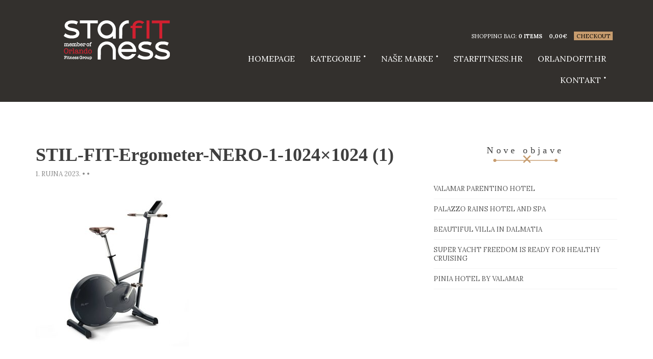

--- FILE ---
content_type: text/html; charset=UTF-8
request_url: https://fitnessoprema.hr/?attachment_id=6608
body_size: 9371
content:
<!doctype html>
<html lang="hr">
<head>
	<meta charset="UTF-8">
	<meta name="viewport" content="width=device-width, initial-scale=1">

	<meta name='robots' content='index, follow, max-image-preview:large, max-snippet:-1, max-video-preview:-1' />

	<!-- This site is optimized with the Yoast SEO plugin v20.8 - https://yoast.com/wordpress/plugins/seo/ -->
	<title>STIL-FIT-Ergometer-NERO-1-1024x1024 (1) - FitnessOprema OrlandoFit Grupa</title>
	<link rel="canonical" href="https://fitnessoprema.hr/" />
	<meta property="og:locale" content="hr_HR" />
	<meta property="og:type" content="article" />
	<meta property="og:title" content="STIL-FIT-Ergometer-NERO-1-1024x1024 (1) - FitnessOprema OrlandoFit Grupa" />
	<meta property="og:url" content="https://fitnessoprema.hr/" />
	<meta property="og:site_name" content="FitnessOprema OrlandoFit Grupa" />
	<meta property="article:publisher" content="https://www.facebook.com/fitnessoprema.hr" />
	<meta property="og:image" content="https://fitnessoprema.hr" />
	<meta property="og:image:width" content="1" />
	<meta property="og:image:height" content="1" />
	<meta property="og:image:type" content="image/jpeg" />
	<meta name="twitter:card" content="summary_large_image" />
	<script type="application/ld+json" class="yoast-schema-graph">{"@context":"https://schema.org","@graph":[{"@type":"WebPage","@id":"https://fitnessoprema.hr/","url":"https://fitnessoprema.hr/","name":"STIL-FIT-Ergometer-NERO-1-1024x1024 (1) - FitnessOprema OrlandoFit Grupa","isPartOf":{"@id":"https://fitnessoprema.hr/#website"},"primaryImageOfPage":{"@id":"https://fitnessoprema.hr/#primaryimage"},"image":{"@id":"https://fitnessoprema.hr/#primaryimage"},"thumbnailUrl":"https://shop.orlandofit.hr/itmsfls/STIL-FIT-Ergometer-NERO-1-1024x1024-1.jpg","datePublished":"2023-09-01T13:40:07+00:00","dateModified":"2023-09-01T13:40:07+00:00","breadcrumb":{"@id":"https://fitnessoprema.hr/#breadcrumb"},"inLanguage":"hr","potentialAction":[{"@type":"ReadAction","target":["https://fitnessoprema.hr/"]}]},{"@type":"ImageObject","inLanguage":"hr","@id":"https://fitnessoprema.hr/#primaryimage","url":"https://shop.orlandofit.hr/itmsfls/STIL-FIT-Ergometer-NERO-1-1024x1024-1.jpg","contentUrl":"https://shop.orlandofit.hr/itmsfls/STIL-FIT-Ergometer-NERO-1-1024x1024-1.jpg","width":1080,"height":1080},{"@type":"BreadcrumbList","@id":"https://fitnessoprema.hr/#breadcrumb","itemListElement":[{"@type":"ListItem","position":1,"name":"Početna stranica","item":"https://fitnessoprema.hr/"},{"@type":"ListItem","position":2,"name":"Stil-Fit Nero Edition Bicikl","item":"https://fitnessoprema.hr/proizvod/stil-fit-nero-edition-bicikl/"},{"@type":"ListItem","position":3,"name":"STIL-FIT-Ergometer-NERO-1-1024&#215;1024 (1)"}]},{"@type":"WebSite","@id":"https://fitnessoprema.hr/#website","url":"https://fitnessoprema.hr/","name":"FitnessOprema OrlandoFit Grupa","description":"SPORTSKA I FITNESS OPREMA - Web trgovina","publisher":{"@id":"https://fitnessoprema.hr/#organization"},"potentialAction":[{"@type":"SearchAction","target":{"@type":"EntryPoint","urlTemplate":"https://fitnessoprema.hr/?s={search_term_string}"},"query-input":"required name=search_term_string"}],"inLanguage":"hr"},{"@type":"Organization","@id":"https://fitnessoprema.hr/#organization","name":"Starfitness.hr","url":"https://fitnessoprema.hr/","logo":{"@type":"ImageObject","inLanguage":"hr","@id":"https://fitnessoprema.hr/#/schema/logo/image/","url":"https://shop.orlandofit.hr/itmsfls/orlando-starfitness-_201711-Logo-1.png","contentUrl":"https://shop.orlandofit.hr/itmsfls/orlando-starfitness-_201711-Logo-1.png","width":308,"height":101,"caption":"Starfitness.hr"},"image":{"@id":"https://fitnessoprema.hr/#/schema/logo/image/"},"sameAs":["https://www.facebook.com/fitnessoprema.hr","https://www.instagram.com/starfitness.hr/"]}]}</script>
	<!-- / Yoast SEO plugin. -->


<link rel="alternate" type="application/rss+xml" title="FitnessOprema OrlandoFit Grupa &raquo; Kanal" href="https://fitnessoprema.hr/feed/" />
<link rel="alternate" type="application/rss+xml" title="FitnessOprema OrlandoFit Grupa &raquo; Kanal komentara" href="https://fitnessoprema.hr/comments/feed/" />
<link rel="alternate" type="application/rss+xml" title="FitnessOprema OrlandoFit Grupa &raquo; STIL-FIT-Ergometer-NERO-1-1024&#215;1024 (1) Kanal komentara" href="https://fitnessoprema.hr/?attachment_id=6608/feed/" />
<script type="text/javascript">
window._wpemojiSettings = {"baseUrl":"https:\/\/s.w.org\/images\/core\/emoji\/14.0.0\/72x72\/","ext":".png","svgUrl":"https:\/\/s.w.org\/images\/core\/emoji\/14.0.0\/svg\/","svgExt":".svg","source":{"concatemoji":"https:\/\/fitnessoprema.hr\/ofgstore17\/wp-includes\/js\/wp-emoji-release.min.js?ver=4f35998482aa180c7ba702ead0471224"}};
/*! This file is auto-generated */
!function(e,a,t){var n,r,o,i=a.createElement("canvas"),p=i.getContext&&i.getContext("2d");function s(e,t){var a=String.fromCharCode,e=(p.clearRect(0,0,i.width,i.height),p.fillText(a.apply(this,e),0,0),i.toDataURL());return p.clearRect(0,0,i.width,i.height),p.fillText(a.apply(this,t),0,0),e===i.toDataURL()}function c(e){var t=a.createElement("script");t.src=e,t.defer=t.type="text/javascript",a.getElementsByTagName("head")[0].appendChild(t)}for(o=Array("flag","emoji"),t.supports={everything:!0,everythingExceptFlag:!0},r=0;r<o.length;r++)t.supports[o[r]]=function(e){if(p&&p.fillText)switch(p.textBaseline="top",p.font="600 32px Arial",e){case"flag":return s([127987,65039,8205,9895,65039],[127987,65039,8203,9895,65039])?!1:!s([55356,56826,55356,56819],[55356,56826,8203,55356,56819])&&!s([55356,57332,56128,56423,56128,56418,56128,56421,56128,56430,56128,56423,56128,56447],[55356,57332,8203,56128,56423,8203,56128,56418,8203,56128,56421,8203,56128,56430,8203,56128,56423,8203,56128,56447]);case"emoji":return!s([129777,127995,8205,129778,127999],[129777,127995,8203,129778,127999])}return!1}(o[r]),t.supports.everything=t.supports.everything&&t.supports[o[r]],"flag"!==o[r]&&(t.supports.everythingExceptFlag=t.supports.everythingExceptFlag&&t.supports[o[r]]);t.supports.everythingExceptFlag=t.supports.everythingExceptFlag&&!t.supports.flag,t.DOMReady=!1,t.readyCallback=function(){t.DOMReady=!0},t.supports.everything||(n=function(){t.readyCallback()},a.addEventListener?(a.addEventListener("DOMContentLoaded",n,!1),e.addEventListener("load",n,!1)):(e.attachEvent("onload",n),a.attachEvent("onreadystatechange",function(){"complete"===a.readyState&&t.readyCallback()})),(e=t.source||{}).concatemoji?c(e.concatemoji):e.wpemoji&&e.twemoji&&(c(e.twemoji),c(e.wpemoji)))}(window,document,window._wpemojiSettings);
</script>
<style type="text/css">
img.wp-smiley,
img.emoji {
	display: inline !important;
	border: none !important;
	box-shadow: none !important;
	height: 1em !important;
	width: 1em !important;
	margin: 0 0.07em !important;
	vertical-align: -0.1em !important;
	background: none !important;
	padding: 0 !important;
}
</style>
	<link rel='stylesheet' id='wp-block-library-css' href='https://fitnessoprema.hr/ofgstore17/wp-includes/css/dist/block-library/style.min.css?ver=4f35998482aa180c7ba702ead0471224' type='text/css' media='all' />
<link rel='stylesheet' id='wc-blocks-vendors-style-css' href='https://fitnessoprema.hr/ofgstore17/wp-content/plugins/woocommerce/packages/woocommerce-blocks/build/wc-blocks-vendors-style.css?ver=9.8.4' type='text/css' media='all' />
<link rel='stylesheet' id='wc-blocks-style-css' href='https://fitnessoprema.hr/ofgstore17/wp-content/plugins/woocommerce/packages/woocommerce-blocks/build/wc-blocks-style.css?ver=9.8.4' type='text/css' media='all' />
<link rel='stylesheet' id='classic-theme-styles-css' href='https://fitnessoprema.hr/ofgstore17/wp-includes/css/classic-themes.min.css?ver=1' type='text/css' media='all' />
<style id='global-styles-inline-css' type='text/css'>
body{--wp--preset--color--black: #000000;--wp--preset--color--cyan-bluish-gray: #abb8c3;--wp--preset--color--white: #ffffff;--wp--preset--color--pale-pink: #f78da7;--wp--preset--color--vivid-red: #cf2e2e;--wp--preset--color--luminous-vivid-orange: #ff6900;--wp--preset--color--luminous-vivid-amber: #fcb900;--wp--preset--color--light-green-cyan: #7bdcb5;--wp--preset--color--vivid-green-cyan: #00d084;--wp--preset--color--pale-cyan-blue: #8ed1fc;--wp--preset--color--vivid-cyan-blue: #0693e3;--wp--preset--color--vivid-purple: #9b51e0;--wp--preset--gradient--vivid-cyan-blue-to-vivid-purple: linear-gradient(135deg,rgba(6,147,227,1) 0%,rgb(155,81,224) 100%);--wp--preset--gradient--light-green-cyan-to-vivid-green-cyan: linear-gradient(135deg,rgb(122,220,180) 0%,rgb(0,208,130) 100%);--wp--preset--gradient--luminous-vivid-amber-to-luminous-vivid-orange: linear-gradient(135deg,rgba(252,185,0,1) 0%,rgba(255,105,0,1) 100%);--wp--preset--gradient--luminous-vivid-orange-to-vivid-red: linear-gradient(135deg,rgba(255,105,0,1) 0%,rgb(207,46,46) 100%);--wp--preset--gradient--very-light-gray-to-cyan-bluish-gray: linear-gradient(135deg,rgb(238,238,238) 0%,rgb(169,184,195) 100%);--wp--preset--gradient--cool-to-warm-spectrum: linear-gradient(135deg,rgb(74,234,220) 0%,rgb(151,120,209) 20%,rgb(207,42,186) 40%,rgb(238,44,130) 60%,rgb(251,105,98) 80%,rgb(254,248,76) 100%);--wp--preset--gradient--blush-light-purple: linear-gradient(135deg,rgb(255,206,236) 0%,rgb(152,150,240) 100%);--wp--preset--gradient--blush-bordeaux: linear-gradient(135deg,rgb(254,205,165) 0%,rgb(254,45,45) 50%,rgb(107,0,62) 100%);--wp--preset--gradient--luminous-dusk: linear-gradient(135deg,rgb(255,203,112) 0%,rgb(199,81,192) 50%,rgb(65,88,208) 100%);--wp--preset--gradient--pale-ocean: linear-gradient(135deg,rgb(255,245,203) 0%,rgb(182,227,212) 50%,rgb(51,167,181) 100%);--wp--preset--gradient--electric-grass: linear-gradient(135deg,rgb(202,248,128) 0%,rgb(113,206,126) 100%);--wp--preset--gradient--midnight: linear-gradient(135deg,rgb(2,3,129) 0%,rgb(40,116,252) 100%);--wp--preset--duotone--dark-grayscale: url('#wp-duotone-dark-grayscale');--wp--preset--duotone--grayscale: url('#wp-duotone-grayscale');--wp--preset--duotone--purple-yellow: url('#wp-duotone-purple-yellow');--wp--preset--duotone--blue-red: url('#wp-duotone-blue-red');--wp--preset--duotone--midnight: url('#wp-duotone-midnight');--wp--preset--duotone--magenta-yellow: url('#wp-duotone-magenta-yellow');--wp--preset--duotone--purple-green: url('#wp-duotone-purple-green');--wp--preset--duotone--blue-orange: url('#wp-duotone-blue-orange');--wp--preset--font-size--small: 13px;--wp--preset--font-size--medium: 20px;--wp--preset--font-size--large: 36px;--wp--preset--font-size--x-large: 42px;--wp--preset--spacing--20: 0.44rem;--wp--preset--spacing--30: 0.67rem;--wp--preset--spacing--40: 1rem;--wp--preset--spacing--50: 1.5rem;--wp--preset--spacing--60: 2.25rem;--wp--preset--spacing--70: 3.38rem;--wp--preset--spacing--80: 5.06rem;}:where(.is-layout-flex){gap: 0.5em;}body .is-layout-flow > .alignleft{float: left;margin-inline-start: 0;margin-inline-end: 2em;}body .is-layout-flow > .alignright{float: right;margin-inline-start: 2em;margin-inline-end: 0;}body .is-layout-flow > .aligncenter{margin-left: auto !important;margin-right: auto !important;}body .is-layout-constrained > .alignleft{float: left;margin-inline-start: 0;margin-inline-end: 2em;}body .is-layout-constrained > .alignright{float: right;margin-inline-start: 2em;margin-inline-end: 0;}body .is-layout-constrained > .aligncenter{margin-left: auto !important;margin-right: auto !important;}body .is-layout-constrained > :where(:not(.alignleft):not(.alignright):not(.alignfull)){max-width: var(--wp--style--global--content-size);margin-left: auto !important;margin-right: auto !important;}body .is-layout-constrained > .alignwide{max-width: var(--wp--style--global--wide-size);}body .is-layout-flex{display: flex;}body .is-layout-flex{flex-wrap: wrap;align-items: center;}body .is-layout-flex > *{margin: 0;}:where(.wp-block-columns.is-layout-flex){gap: 2em;}.has-black-color{color: var(--wp--preset--color--black) !important;}.has-cyan-bluish-gray-color{color: var(--wp--preset--color--cyan-bluish-gray) !important;}.has-white-color{color: var(--wp--preset--color--white) !important;}.has-pale-pink-color{color: var(--wp--preset--color--pale-pink) !important;}.has-vivid-red-color{color: var(--wp--preset--color--vivid-red) !important;}.has-luminous-vivid-orange-color{color: var(--wp--preset--color--luminous-vivid-orange) !important;}.has-luminous-vivid-amber-color{color: var(--wp--preset--color--luminous-vivid-amber) !important;}.has-light-green-cyan-color{color: var(--wp--preset--color--light-green-cyan) !important;}.has-vivid-green-cyan-color{color: var(--wp--preset--color--vivid-green-cyan) !important;}.has-pale-cyan-blue-color{color: var(--wp--preset--color--pale-cyan-blue) !important;}.has-vivid-cyan-blue-color{color: var(--wp--preset--color--vivid-cyan-blue) !important;}.has-vivid-purple-color{color: var(--wp--preset--color--vivid-purple) !important;}.has-black-background-color{background-color: var(--wp--preset--color--black) !important;}.has-cyan-bluish-gray-background-color{background-color: var(--wp--preset--color--cyan-bluish-gray) !important;}.has-white-background-color{background-color: var(--wp--preset--color--white) !important;}.has-pale-pink-background-color{background-color: var(--wp--preset--color--pale-pink) !important;}.has-vivid-red-background-color{background-color: var(--wp--preset--color--vivid-red) !important;}.has-luminous-vivid-orange-background-color{background-color: var(--wp--preset--color--luminous-vivid-orange) !important;}.has-luminous-vivid-amber-background-color{background-color: var(--wp--preset--color--luminous-vivid-amber) !important;}.has-light-green-cyan-background-color{background-color: var(--wp--preset--color--light-green-cyan) !important;}.has-vivid-green-cyan-background-color{background-color: var(--wp--preset--color--vivid-green-cyan) !important;}.has-pale-cyan-blue-background-color{background-color: var(--wp--preset--color--pale-cyan-blue) !important;}.has-vivid-cyan-blue-background-color{background-color: var(--wp--preset--color--vivid-cyan-blue) !important;}.has-vivid-purple-background-color{background-color: var(--wp--preset--color--vivid-purple) !important;}.has-black-border-color{border-color: var(--wp--preset--color--black) !important;}.has-cyan-bluish-gray-border-color{border-color: var(--wp--preset--color--cyan-bluish-gray) !important;}.has-white-border-color{border-color: var(--wp--preset--color--white) !important;}.has-pale-pink-border-color{border-color: var(--wp--preset--color--pale-pink) !important;}.has-vivid-red-border-color{border-color: var(--wp--preset--color--vivid-red) !important;}.has-luminous-vivid-orange-border-color{border-color: var(--wp--preset--color--luminous-vivid-orange) !important;}.has-luminous-vivid-amber-border-color{border-color: var(--wp--preset--color--luminous-vivid-amber) !important;}.has-light-green-cyan-border-color{border-color: var(--wp--preset--color--light-green-cyan) !important;}.has-vivid-green-cyan-border-color{border-color: var(--wp--preset--color--vivid-green-cyan) !important;}.has-pale-cyan-blue-border-color{border-color: var(--wp--preset--color--pale-cyan-blue) !important;}.has-vivid-cyan-blue-border-color{border-color: var(--wp--preset--color--vivid-cyan-blue) !important;}.has-vivid-purple-border-color{border-color: var(--wp--preset--color--vivid-purple) !important;}.has-vivid-cyan-blue-to-vivid-purple-gradient-background{background: var(--wp--preset--gradient--vivid-cyan-blue-to-vivid-purple) !important;}.has-light-green-cyan-to-vivid-green-cyan-gradient-background{background: var(--wp--preset--gradient--light-green-cyan-to-vivid-green-cyan) !important;}.has-luminous-vivid-amber-to-luminous-vivid-orange-gradient-background{background: var(--wp--preset--gradient--luminous-vivid-amber-to-luminous-vivid-orange) !important;}.has-luminous-vivid-orange-to-vivid-red-gradient-background{background: var(--wp--preset--gradient--luminous-vivid-orange-to-vivid-red) !important;}.has-very-light-gray-to-cyan-bluish-gray-gradient-background{background: var(--wp--preset--gradient--very-light-gray-to-cyan-bluish-gray) !important;}.has-cool-to-warm-spectrum-gradient-background{background: var(--wp--preset--gradient--cool-to-warm-spectrum) !important;}.has-blush-light-purple-gradient-background{background: var(--wp--preset--gradient--blush-light-purple) !important;}.has-blush-bordeaux-gradient-background{background: var(--wp--preset--gradient--blush-bordeaux) !important;}.has-luminous-dusk-gradient-background{background: var(--wp--preset--gradient--luminous-dusk) !important;}.has-pale-ocean-gradient-background{background: var(--wp--preset--gradient--pale-ocean) !important;}.has-electric-grass-gradient-background{background: var(--wp--preset--gradient--electric-grass) !important;}.has-midnight-gradient-background{background: var(--wp--preset--gradient--midnight) !important;}.has-small-font-size{font-size: var(--wp--preset--font-size--small) !important;}.has-medium-font-size{font-size: var(--wp--preset--font-size--medium) !important;}.has-large-font-size{font-size: var(--wp--preset--font-size--large) !important;}.has-x-large-font-size{font-size: var(--wp--preset--font-size--x-large) !important;}
.wp-block-navigation a:where(:not(.wp-element-button)){color: inherit;}
:where(.wp-block-columns.is-layout-flex){gap: 2em;}
.wp-block-pullquote{font-size: 1.5em;line-height: 1.6;}
</style>
<link rel='stylesheet' id='contact-form-7-css' href='https://fitnessoprema.hr/ofgstore17/wp-content/plugins/contact-form-7/includes/css/styles.css?ver=5.7.7' type='text/css' media='all' />
<link rel='stylesheet' id='pwb-styles-frontend-css' href='https://fitnessoprema.hr/ofgstore17/wp-content/plugins/perfect-woocommerce-brands/assets/css/styles-frontend.min.css?ver=2.2.6' type='text/css' media='all' />
<link rel='stylesheet' id='widgetopts-styles-css' href='https://fitnessoprema.hr/ofgstore17/wp-content/plugins/widget-options/assets/css/widget-options.css' type='text/css' media='all' />
<style id='woocommerce-inline-inline-css' type='text/css'>
.woocommerce form .form-row .required { visibility: visible; }
</style>
<link rel='stylesheet' id='yith_ywraq_frontend-css' href='https://fitnessoprema.hr/ofgstore17/wp-content/plugins/yith-woocommerce-request-a-quote/assets/css/frontend.css?ver=2.21.0' type='text/css' media='all' />
<style id='yith_ywraq_frontend-inline-css' type='text/css'>
.woocommerce .add-request-quote-button.button, .woocommerce .add-request-quote-button-addons.button, .yith-wceop-ywraq-button-wrapper .add-request-quote-button.button, .yith-wceop-ywraq-button-wrapper .add-request-quote-button-addons.button{
    background-color: #0066b4!important;
    color: #ffffff!important;
}
.woocommerce .add-request-quote-button.button:hover,  .woocommerce .add-request-quote-button-addons.button:hover,.yith-wceop-ywraq-button-wrapper .add-request-quote-button.button:hover,  .yith-wceop-ywraq-button-wrapper .add-request-quote-button-addons.button:hover{
    background-color: #044a80!important;
    color: #ffffff!important;
}


</style>
<link rel='stylesheet' id='ci-google-font-css' href='//fonts.googleapis.com/css?family=Playfair%2BDisplay%3A400%2C700%7CLora%3A400%2C700%2C400italic%2C700italic&#038;ver=4f35998482aa180c7ba702ead0471224' type='text/css' media='all' />
<link rel='stylesheet' id='ci-base-css' href='https://fitnessoprema.hr/ofgstore17/wp-content/themes/hugo/css/base.css?ver=1.5.3' type='text/css' media='all' />
<link rel='stylesheet' id='flexslider-css' href='https://fitnessoprema.hr/ofgstore17/wp-content/themes/hugo/css/flexslider.css?ver=2.5.0' type='text/css' media='all' />
<link rel='stylesheet' id='mmenu-css' href='https://fitnessoprema.hr/ofgstore17/wp-content/themes/hugo/css/mmenu.css?ver=5.2.0' type='text/css' media='all' />
<link rel='stylesheet' id='magnific-popup-css' href='https://fitnessoprema.hr/ofgstore17/wp-content/themes/hugo/css/magnific.css?ver=1.0.0' type='text/css' media='all' />
<link rel='stylesheet' id='font-awesome-css' href='https://fitnessoprema.hr/ofgstore17/wp-content/themes/hugo/panel/components/fontawesome/css/font-awesome.min.css?ver=4.7.0' type='text/css' media='all' />
<style id='font-awesome-inline-css' type='text/css'>
[data-font="FontAwesome"]:before {font-family: 'FontAwesome' !important;content: attr(data-icon) !important;speak: none !important;font-weight: normal !important;font-variant: normal !important;text-transform: none !important;line-height: 1 !important;font-style: normal !important;-webkit-font-smoothing: antialiased !important;-moz-osx-font-smoothing: grayscale !important;}
</style>
<link rel='stylesheet' id='swiper-css' href='https://fitnessoprema.hr/ofgstore17/wp-content/themes/hugo/css/swiper.min.css?ver=3.0.8' type='text/css' media='all' />
<link rel='stylesheet' id='ci-style-css' href='https://fitnessoprema.hr/ofgstore17/wp-content/themes/hugo/style.css?ver=1.5.3' type='text/css' media='all' />
<link rel='stylesheet' id='ci-color-scheme-css' href='https://fitnessoprema.hr/ofgstore17/wp-content/themes/hugo/colors/teal.css?ver=4f35998482aa180c7ba702ead0471224' type='text/css' media='all' />
<link rel='stylesheet' id='ci-style-child-css' href='https://fitnessoprema.hr/ofgstore17/wp-content/themes/ofg-store/style.css?ver=1.5.3' type='text/css' media='all' />
<link rel='stylesheet' id='wp-featherlight-css' href='https://fitnessoprema.hr/ofgstore17/wp-content/plugins/wp-featherlight/css/wp-featherlight.min.css?ver=1.3.4' type='text/css' media='all' />
<script type='text/javascript' src='https://fitnessoprema.hr/ofgstore17/wp-includes/js/jquery/jquery.min.js?ver=3.6.1' id='jquery-core-js'></script>
<script type='text/javascript' src='https://fitnessoprema.hr/ofgstore17/wp-includes/js/jquery/jquery-migrate.min.js?ver=3.3.2' id='jquery-migrate-js'></script>
<link rel="https://api.w.org/" href="https://fitnessoprema.hr/wp-json/" /><link rel="alternate" type="application/json" href="https://fitnessoprema.hr/wp-json/wp/v2/media/6608" /><link rel="EditURI" type="application/rsd+xml" title="RSD" href="https://fitnessoprema.hr/ofgstore17/xmlrpc.php?rsd" />
<link rel="wlwmanifest" type="application/wlwmanifest+xml" href="https://fitnessoprema.hr/ofgstore17/wp-includes/wlwmanifest.xml" />

<link rel='shortlink' href='https://fitnessoprema.hr/?p=6608' />
<link rel="alternate" type="application/json+oembed" href="https://fitnessoprema.hr/wp-json/oembed/1.0/embed?url=https%3A%2F%2Ffitnessoprema.hr%2F%3Fattachment_id%3D6608" />
<link rel="alternate" type="text/xml+oembed" href="https://fitnessoprema.hr/wp-json/oembed/1.0/embed?url=https%3A%2F%2Ffitnessoprema.hr%2F%3Fattachment_id%3D6608&#038;format=xml" />
<!-- Global site tag (gtag.js) - Google Analytics -->
<script async src="https://www.googletagmanager.com/gtag/js?id=UA-62319419-2"></script>
<script>
  window.dataLayer = window.dataLayer || [];
  function gtag(){dataLayer.push(arguments);}
  gtag('js', new Date());

  gtag('config', 'UA-62319419-2');
</script>
<link rel="shortcut icon" type="image/x-icon" href="https://shop.orlandofit.hr/itmsfls/OFG-icon.png" /><link rel="apple-touch-icon-precomposed" href="https://shop.orlandofit.hr/itmsfls/OFG-icon-57x57.png" /><link rel="apple-touch-icon-precomposed" sizes="72x72" href="https://shop.orlandofit.hr/itmsfls/OFG-icon-72x72.png" /><link rel="apple-touch-icon-precomposed" sizes="114x114" href="https://shop.orlandofit.hr/itmsfls/OFG-icon-72x72.png" /><link rel="pingback" href="https://fitnessoprema.hr/ofgstore17/xmlrpc.php" />	<noscript><style>.woocommerce-product-gallery{ opacity: 1 !important; }</style></noscript>
						<style type="text/css" id="wp-custom-css">
			/*
Ovdje možete dodati svoj CSS.

Kliknite ikonu pomoći iznad, kako bi saznali više.
*/

.tagged_as {display:none;}

.entry-comment-link {display:none !important; }		</style>
		<style type="text/css">
.product, .type-product, .product-type-simple {
	height:425px !important;
}
.item-thumb {
	height:270px !important;
width:auto !important;
}</style>
</head>
<body class="attachment attachment-template-default single single-attachment postid-6608 attachmentid-6608 attachment-jpeg theme-hugo woocommerce-no-js wp-featherlight-captions ci-hugo ci-hugo-1-5-3 ci-scheme-teal">
<div id="page">
	<div id="mobile-bar">
		<a class="menu-trigger" href="#mobilemenu"><i class="fa fa-bars"></i></a>
		<p class="mob-title">FitnessOprema OrlandoFit Grupa</p>
	</div>

	<header class="header">
		<div class="container container-large">
			<div class="row">
				<div class="col-sm-4">
					<h1 class="logo"><a href="https://fitnessoprema.hr"><img src="https://shop.orlandofit.hr/itmsfls/FitnessOprema-head.png" alt="FitnessOprema OrlandoFit Grupa" /></a></h1>									</div>

				<div class="col-sm-8">
											<div class="secondary-nav">
							<ul class="nav-secondary">
								
																	<li class="cart-head">
										Shopping Bag: <b><a href="https://fitnessoprema.hr/kosarica/">0 items</a></b>										<b class="cart-price"><span class="woocommerce-Price-amount amount"><bdi>0,00<span class="woocommerce-Price-currencySymbol">&euro;</span></bdi></span></b>
										<a href="https://fitnessoprema.hr/placanje/" class="cart-checkout">Checkout</a>
									</li>
															</ul>
						</div>
					

					<nav class="nav">
						<ul id="menu-topmenu" class="navigation"><li id="menu-item-7015" class="menu-item menu-item-type-post_type menu-item-object-page menu-item-home menu-item-7015"><a href="https://fitnessoprema.hr/">HOMEPAGE</a></li>
<li id="menu-item-6860" class="menu-item menu-item-type-custom menu-item-object-custom menu-item-home menu-item-has-children menu-item-6860"><a href="https://fitnessoprema.hr/">Kategorije</a>
<ul class="sub-menu">
	<li id="menu-item-6851" class="menu-item menu-item-type-taxonomy menu-item-object-product_cat menu-item-6851"><a href="https://fitnessoprema.hr/kategorija-proizvoda/trake-za-trcanje/">Trake za trčanje</a></li>
	<li id="menu-item-6862" class="menu-item menu-item-type-taxonomy menu-item-object-product_cat menu-item-6862"><a href="https://fitnessoprema.hr/kategorija-proizvoda/sobni-bicikli/">Sobni bicikli</a></li>
	<li id="menu-item-6854" class="menu-item menu-item-type-taxonomy menu-item-object-product_cat menu-item-6854"><a href="https://fitnessoprema.hr/kategorija-proizvoda/veslacki-ergometri/">Veslački ergometri</a></li>
	<li id="menu-item-6863" class="menu-item menu-item-type-taxonomy menu-item-object-product_cat menu-item-6863"><a href="https://fitnessoprema.hr/kategorija-proizvoda/utezi-sipke-girije/">Utezi, Šipke i girije</a></li>
	<li id="menu-item-6855" class="menu-item menu-item-type-taxonomy menu-item-object-product_cat menu-item-6855"><a href="https://fitnessoprema.hr/kategorija-proizvoda/sigurnosne-bravice/">Sigurnosne bravice</a></li>
	<li id="menu-item-6864" class="menu-item menu-item-type-taxonomy menu-item-object-product_cat menu-item-6864"><a href="https://fitnessoprema.hr/kategorija-proizvoda/fitness-rekviziti/">Fitness rekviziti</a></li>
	<li id="menu-item-6865" class="menu-item menu-item-type-taxonomy menu-item-object-product_cat menu-item-6865"><a href="https://fitnessoprema.hr/kategorija-proizvoda/sprave-za-snagu/">Sprave za snagu</a></li>
	<li id="menu-item-6857" class="menu-item menu-item-type-taxonomy menu-item-object-product_cat menu-item-6857"><a href="https://fitnessoprema.hr/kategorija-proizvoda/elipticni-trenazeri/">Eliptični trenažeri</a></li>
	<li id="menu-item-6858" class="menu-item menu-item-type-taxonomy menu-item-object-product_cat menu-item-6858"><a href="https://fitnessoprema.hr/kategorija-proizvoda/bench-klupe-i-stalci-za-bucice/">Bench klupe i stalci za bučice</a></li>
	<li id="menu-item-6868" class="menu-item menu-item-type-taxonomy menu-item-object-product_cat menu-item-6868"><a href="https://fitnessoprema.hr/kategorija-proizvoda/fitness-podloge/">Gumene Fitness podloge</a></li>
</ul>
</li>
<li id="menu-item-379" class="menu-item menu-item-type-custom menu-item-object-custom menu-item-has-children menu-item-379"><a href="#">Naše marke</a>
<ul class="sub-menu">
	<li id="menu-item-1948" class="menu-item menu-item-type-taxonomy menu-item-object-pwb-brand menu-item-1948"><a href="https://fitnessoprema.hr/brand/matrix/">Matrix</a></li>
	<li id="menu-item-1938" class="menu-item menu-item-type-taxonomy menu-item-object-pwb-brand menu-item-1938"><a href="https://fitnessoprema.hr/brand/bodytone/">Bodytone</a></li>
	<li id="menu-item-1949" class="menu-item menu-item-type-taxonomy menu-item-object-pwb-brand menu-item-1949"><a href="https://fitnessoprema.hr/brand/nohrd/">NOHrD</a></li>
	<li id="menu-item-1943" class="menu-item menu-item-type-taxonomy menu-item-object-pwb-brand menu-item-1943"><a href="https://fitnessoprema.hr/brand/intenza/">Intenza</a></li>
	<li id="menu-item-1955" class="menu-item menu-item-type-taxonomy menu-item-object-pwb-brand menu-item-1955"><a href="https://fitnessoprema.hr/brand/ziva/">ZIVA</a></li>
	<li id="menu-item-1939" class="menu-item menu-item-type-taxonomy menu-item-object-pwb-brand menu-item-1939"><a href="https://fitnessoprema.hr/brand/bootybuilder/">BootyBuilder®</a></li>
	<li id="menu-item-1946" class="menu-item menu-item-type-taxonomy menu-item-object-pwb-brand menu-item-1946"><a href="https://fitnessoprema.hr/brand/lifemaxx/">LifeMaxx</a></li>
	<li id="menu-item-1951" class="menu-item menu-item-type-taxonomy menu-item-object-pwb-brand menu-item-1951"><a href="https://fitnessoprema.hr/brand/pent/">PENT</a></li>
	<li id="menu-item-1952" class="menu-item menu-item-type-taxonomy menu-item-object-pwb-brand menu-item-1952"><a href="https://fitnessoprema.hr/brand/stil-fit/">STIL-FIT</a></li>
	<li id="menu-item-1941" class="menu-item menu-item-type-taxonomy menu-item-object-pwb-brand menu-item-1941"><a href="https://fitnessoprema.hr/brand/digilock/">Digilock</a></li>
	<li id="menu-item-1936" class="menu-item menu-item-type-taxonomy menu-item-object-pwb-brand menu-item-1936"><a href="https://fitnessoprema.hr/brand/artzt-fitness-oprema/">Artzt</a></li>
	<li id="menu-item-1942" class="menu-item menu-item-type-taxonomy menu-item-object-pwb-brand menu-item-1942"><a href="https://fitnessoprema.hr/brand/horizon/">Horizon</a></li>
	<li id="menu-item-1940" class="menu-item menu-item-type-taxonomy menu-item-object-pwb-brand menu-item-1940"><a href="https://fitnessoprema.hr/brand/ciclotte/">Ciclotte</a></li>
	<li id="menu-item-1950" class="menu-item menu-item-type-taxonomy menu-item-object-pwb-brand menu-item-1950"><a href="https://fitnessoprema.hr/brand/octane-fitness/">Octane Fitness</a></li>
	<li id="menu-item-1953" class="menu-item menu-item-type-taxonomy menu-item-object-pwb-brand menu-item-1953"><a href="https://fitnessoprema.hr/brand/vision-fitness/">Vision</a></li>
</ul>
</li>
<li id="menu-item-205" class="menu-item menu-item-type-custom menu-item-object-custom menu-item-205"><a href="http://starfitness.hr">starfitness.hr</a></li>
<li id="menu-item-204" class="menu-item menu-item-type-custom menu-item-object-custom menu-item-204"><a href="http://orlandofit.hr">Orlandofit.hr</a></li>
<li id="menu-item-367" class="menu-item menu-item-type-post_type menu-item-object-page menu-item-privacy-policy menu-item-has-children menu-item-367"><a href="https://fitnessoprema.hr/kontakt/">Kontakt</a>
<ul class="sub-menu">
	<li id="menu-item-697" class="menu-item menu-item-type-post_type menu-item-object-page menu-item-697"><a href="https://fitnessoprema.hr/moj-racun/">Moj račun</a></li>
	<li id="menu-item-698" class="menu-item menu-item-type-post_type menu-item-object-page menu-item-698"><a href="https://fitnessoprema.hr/placanje/">Blagajna</a></li>
	<li id="menu-item-694" class="menu-item menu-item-type-post_type menu-item-object-page menu-item-694"><a href="https://fitnessoprema.hr/uvjeti-koristenja/">Uvjeti korištenja</a></li>
	<li id="menu-item-695" class="menu-item menu-item-type-post_type menu-item-object-page menu-item-695"><a href="https://fitnessoprema.hr/povjerljivost-podataka/">Povjerljivost podataka</a></li>
	<li id="menu-item-696" class="menu-item menu-item-type-post_type menu-item-object-page menu-item-696"><a href="https://fitnessoprema.hr/privatnost-i-kolacici/">Privatnost i kolačići</a></li>
	<li id="menu-item-693" class="menu-item menu-item-type-post_type menu-item-object-page menu-item-693"><a href="https://fitnessoprema.hr/zastita-podataka/">Zaštita podataka</a></li>
</ul>
</li>
</ul>					</nav>

					<div id="mobilemenu"></div>
				</div>
			</div>
		</div>
	</header>

	<div class="page-hero" style="background-color: #33302d; "></div>

<main class="main">
	<div class="container">
		<div class="row">

			<div class="col-md-8 col-sm-7 col-xs-12">
									<article id="entry-6608" class="entry post-6608 attachment type-attachment status-inherit hentry">
						<h1 class="entry-title">
							STIL-FIT-Ergometer-NERO-1-1024&#215;1024 (1)						</h1>

						<div class="entry-meta">
							<time class="entry-time" datetime="2023-09-01T15:40:07+02:00">1. rujna 2023.</time>
							&bull;
							<span class="entry-categories">
															</span>
							&bull;
							<a class="entry-comment-link" href="https://fitnessoprema.hr/?attachment_id=6608#respond">Nema komentara</a>
						</div>

						
						<div class="entry-content">
							<p class="attachment"><a href='https://shop.orlandofit.hr/itmsfls/STIL-FIT-Ergometer-NERO-1-1024x1024-1.jpg' data-lightbox="gal[6608]" data-lightbox="gal[6608]"><img width="300" height="300" src="https://shop.orlandofit.hr/itmsfls/STIL-FIT-Ergometer-NERO-1-1024x1024-1-300x300.jpg" class="attachment-medium size-medium" alt="" decoding="async" loading="lazy" srcset="https://shop.orlandofit.hr/itmsfls/STIL-FIT-Ergometer-NERO-1-1024x1024-1-300x300.jpg 300w, https://shop.orlandofit.hr/itmsfls/STIL-FIT-Ergometer-NERO-1-1024x1024-1-100x100.jpg 100w, https://shop.orlandofit.hr/itmsfls/STIL-FIT-Ergometer-NERO-1-1024x1024-1-1024x1024.jpg 1024w, https://shop.orlandofit.hr/itmsfls/STIL-FIT-Ergometer-NERO-1-1024x1024-1-150x150.jpg 150w, https://shop.orlandofit.hr/itmsfls/STIL-FIT-Ergometer-NERO-1-1024x1024-1-768x768.jpg 768w, https://shop.orlandofit.hr/itmsfls/STIL-FIT-Ergometer-NERO-1-1024x1024-1-400x400.jpg 400w, https://shop.orlandofit.hr/itmsfls/STIL-FIT-Ergometer-NERO-1-1024x1024-1.jpg 1080w" sizes="(max-width: 300px) 100vw, 300px" /></a></p>
													</div>
					</article>

					
	<div id="comments">
		<section id="respond">
		<div id="form-wrapper" class="group">
				<div id="respond" class="comment-respond">
		<h3 id="reply-title" class="comment-reply-title">Odgovori <small><a rel="nofollow" id="cancel-comment-reply-link" href="/?attachment_id=6608#respond" style="display:none;">Otkaži odgovor</a></small></h3><p class="must-log-in">Ukoliko želite ostaviti komentar, morate se <a href="https://fitnessoprema.hr/ofgstore17/wp-login.php?redirect_to=https%3A%2F%2Ffitnessoprema.hr%2F%3Fattachment_id%3D6608">prijaviti</a>.</p>	</div><!-- #respond -->
			</div><!-- #form-wrapper -->
	</section>	</div>
				
			</div>

			<div class="col-md-4 col-sm-5 col-xs-12">
				<div class="sidebar">
	
		<aside id="recent-posts-2" class="widget group widget_recent_entries">
		<h3 class="widget-title">Nove objave</h3><span class="border"><b></b></span>
		<ul>
											<li>
					<a href="https://fitnessoprema.hr/valamar-parentino-hotel/">Valamar Parentino hotel</a>
									</li>
											<li>
					<a href="https://fitnessoprema.hr/palazzo-rains-hotel-and-spa/">Palazzo Rains Hotel and Spa</a>
									</li>
											<li>
					<a href="https://fitnessoprema.hr/beautiful-villa-in-dalmatia/">Beautiful villa in Dalmatia</a>
									</li>
											<li>
					<a href="https://fitnessoprema.hr/super-yacht-freedom-is-ready-for-healthy-cruising/">Super Yacht Freedom is ready for healthy cruising</a>
									</li>
											<li>
					<a href="https://fitnessoprema.hr/pinia-hotel-by-valamar/">Pinia hotel by Valamar</a>
									</li>
					</ul>

		</aside></div>
			</div>

		</div>
	</div>
</main>

	

	<footer class="footer clearfix">
		<div class="container">
			<div class="row">
				<div class="col-sm-4">
									</div>
				<div class="col-sm-4">
									</div>
				<div class="col-sm-4">
									</div>
			</div>
			

			<div class="row footer-bottom">
				<div class="col-xs-12">
										<p class="copy"></p>
				</div>
			</div>
		</div>



	</footer>



</div> <!-- #page -->

<div class="container clearfix py-5 text-center" style="margin-bottom:30px;">
<p><a href="https://orlandofit.hr" target="_blank">Health Club by OrlandoFit</a> + <a href="http://www.starfitness.hr/" target="_blank">Starfitness fitness oprema</a></p>

<p>Copyright &copy; STAR FITNESS d.o.o. 2026</p>
</div>
	<script type="text/javascript">
		(function () {
			var c = document.body.className;
			c = c.replace(/woocommerce-no-js/, 'woocommerce-js');
			document.body.className = c;
		})();
	</script>
	<script type='text/javascript' src='https://fitnessoprema.hr/ofgstore17/wp-content/plugins/contact-form-7/includes/swv/js/index.js?ver=5.7.7' id='swv-js'></script>
<script type='text/javascript' id='contact-form-7-js-extra'>
/* <![CDATA[ */
var wpcf7 = {"api":{"root":"https:\/\/fitnessoprema.hr\/wp-json\/","namespace":"contact-form-7\/v1"}};
/* ]]> */
</script>
<script type='text/javascript' src='https://fitnessoprema.hr/ofgstore17/wp-content/plugins/contact-form-7/includes/js/index.js?ver=5.7.7' id='contact-form-7-js'></script>
<script type='text/javascript' id='pwb-functions-frontend-js-extra'>
/* <![CDATA[ */
var pwb_ajax_object = {"carousel_prev":"<","carousel_next":">"};
/* ]]> */
</script>
<script type='text/javascript' src='https://fitnessoprema.hr/ofgstore17/wp-content/plugins/perfect-woocommerce-brands/assets/js/functions-frontend.min.js?ver=2.2.6' id='pwb-functions-frontend-js'></script>
<script type='text/javascript' src='https://fitnessoprema.hr/ofgstore17/wp-content/plugins/woocommerce/assets/js/jquery-blockui/jquery.blockUI.min.js?ver=2.7.0-wc.7.6.0' id='jquery-blockui-js'></script>
<script type='text/javascript' id='wc-add-to-cart-js-extra'>
/* <![CDATA[ */
var wc_add_to_cart_params = {"ajax_url":"\/ofgstore17\/wp-admin\/admin-ajax.php","wc_ajax_url":"\/?wc-ajax=%%endpoint%%","i18n_view_cart":"Vidi ko\u0161aricu","cart_url":"https:\/\/fitnessoprema.hr\/kosarica\/","is_cart":"","cart_redirect_after_add":"no"};
/* ]]> */
</script>
<script type='text/javascript' src='https://fitnessoprema.hr/ofgstore17/wp-content/plugins/woocommerce/assets/js/frontend/add-to-cart.min.js?ver=7.6.0' id='wc-add-to-cart-js'></script>
<script type='text/javascript' src='https://fitnessoprema.hr/ofgstore17/wp-content/plugins/woocommerce/assets/js/js-cookie/js.cookie.min.js?ver=2.1.4-wc.7.6.0' id='js-cookie-js'></script>
<script type='text/javascript' id='woocommerce-js-extra'>
/* <![CDATA[ */
var woocommerce_params = {"ajax_url":"\/ofgstore17\/wp-admin\/admin-ajax.php","wc_ajax_url":"\/?wc-ajax=%%endpoint%%"};
/* ]]> */
</script>
<script type='text/javascript' src='https://fitnessoprema.hr/ofgstore17/wp-content/plugins/woocommerce/assets/js/frontend/woocommerce.min.js?ver=7.6.0' id='woocommerce-js'></script>
<script type='text/javascript' id='wc-cart-fragments-js-extra'>
/* <![CDATA[ */
var wc_cart_fragments_params = {"ajax_url":"\/ofgstore17\/wp-admin\/admin-ajax.php","wc_ajax_url":"\/?wc-ajax=%%endpoint%%","cart_hash_key":"wc_cart_hash_e3c303a3249bf42f40abe9b662318b52","fragment_name":"wc_fragments_e3c303a3249bf42f40abe9b662318b52","request_timeout":"5000"};
/* ]]> */
</script>
<script type='text/javascript' src='https://fitnessoprema.hr/ofgstore17/wp-content/plugins/woocommerce/assets/js/frontend/cart-fragments.min.js?ver=7.6.0' id='wc-cart-fragments-js'></script>
<script type='text/javascript' id='yith_ywraq_frontend-js-extra'>
/* <![CDATA[ */
var ywraq_frontend = {"ajaxurl":"https:\/\/fitnessoprema.hr\/ofgstore17\/wp-admin\/admin-ajax.php","no_product_in_list":"Your list is empty","yith_ywraq_action_nonce":"5a55a5a723","go_to_the_list":"no","rqa_url":"https:\/\/fitnessoprema.hr\/request-quote\/","raq_table_refresh_check":"1"};
/* ]]> */
</script>
<script type='text/javascript' src='https://fitnessoprema.hr/ofgstore17/wp-content/plugins/yith-woocommerce-request-a-quote/assets/js/frontend.min.js?ver=2.21.0' id='yith_ywraq_frontend-js'></script>
<script type='text/javascript' src='https://fitnessoprema.hr/ofgstore17/wp-includes/js/comment-reply.min.js?ver=4f35998482aa180c7ba702ead0471224' id='comment-reply-js'></script>
<script type='text/javascript' src='https://fitnessoprema.hr/ofgstore17/wp-content/themes/hugo/js/superfish.js?ver=1.7.5' id='superfish-js'></script>
<script type='text/javascript' src='https://fitnessoprema.hr/ofgstore17/wp-content/themes/hugo/js/jquery.mmenu.min.all.js?ver=5.2.0' id='mmenu-js'></script>
<script type='text/javascript' src='https://fitnessoprema.hr/ofgstore17/wp-content/themes/hugo/js/jquery.magnific-popup.js?ver=1.0.0' id='magnific-popup-js'></script>
<script type='text/javascript' src='https://fitnessoprema.hr/ofgstore17/wp-content/themes/hugo/js/jquery.flexslider.js?ver=2.5.0' id='flexslider-js'></script>
<script type='text/javascript' src='https://fitnessoprema.hr/ofgstore17/wp-content/themes/hugo/js/swiper.jquery.min.js?ver=3.0.8' id='swiper-js'></script>
<script type='text/javascript' src='https://fitnessoprema.hr/ofgstore17/wp-content/themes/hugo/js/jquery.parallax-1.1.3.js?ver=1.1.3' id='parallax-js'></script>
<script type='text/javascript' src='https://fitnessoprema.hr/ofgstore17/wp-content/themes/hugo/panel/scripts/jquery.fitvids.js?ver=1.1' id='jquery-fitVids-js'></script>
<script type='text/javascript' src='https://fitnessoprema.hr/ofgstore17/wp-content/themes/hugo/js/scripts.js?ver=1.5.3' id='ci-front-scripts-js'></script>
<script type='text/javascript' src='https://fitnessoprema.hr/ofgstore17/wp-content/themes/hugo/js/ecommerce.js?ver=1.5.3' id='ci-ecommerce-js'></script>
<script type='text/javascript' src='https://fitnessoprema.hr/ofgstore17/wp-content/themes/hugo/panel/components/retinajs/dist/retina.js?ver=1.3.0' id='retinajs-js'></script>
<script type='text/javascript' src='https://fitnessoprema.hr/ofgstore17/wp-content/plugins/wp-featherlight/js/wpFeatherlight.pkgd.min.js?ver=1.3.4' id='wp-featherlight-js'></script>

</body>
</html>


--- FILE ---
content_type: text/css
request_url: https://fitnessoprema.hr/ofgstore17/wp-content/themes/ofg-store/style.css?ver=1.5.3
body_size: 589
content:
/*
Theme Name: OFG Store
Theme URI: http://shop.orlandofit.hr
Description: shop.orlandofit.hr child theme
Author: STILU.net
Author URI: http://www.stilu.net
Template: hugo
Version: 1.0.0
*/

@import url("../hugo/style.css");
/* Place your custom styles below this line
-------------------------------------------------------------- */

.navigation > li ul a {
  font-size: 12px;
  background-color: rgba(0, 0, 0, 0.85);
  z-index:999999;
  padding: 8px 10px;
  margin-bottom: 1px;
  /* All Other Menu Level Link Styles */
}

.item {
    margin: 0 0 60px;
}

@media (max-width: 719px) {
	
}

--- FILE ---
content_type: application/javascript
request_url: https://fitnessoprema.hr/ofgstore17/wp-content/themes/hugo/js/scripts.js?ver=1.5.3
body_size: 2814
content:
jQuery(function( $ ) {
	'use strict';

	/* -----------------------------------------
	Responsive Menus Init with mmenu
	----------------------------------------- */
	var $mainNav   = $( '.navigation' );
	var $mobileNav = $( '#mobilemenu' );

	$mainNav.clone().removeAttr( 'id' ).removeClass().appendTo( $mobileNav );
	$mobileNav.find( 'li' ).removeAttr( 'id' );

	$mobileNav.mmenu({
		offCanvas: {
			position: 'top',
			zposition: 'front'
		},
		"autoHeight": true,
		"navbars": [
			{
				"position": "top",
				"content": [
					"prev",
					"title",
					"close"
				]
			}
		]
	});

	/* -----------------------------------------
	Main Navigation Init
	----------------------------------------- */
	$mainNav.superfish({
		delay: 300,
		animation: { opacity: 'show', height: 'show' },
		speed: 'fast',
		dropShadows: false
	});


	/* -----------------------------------------
	Carousel Slider
	----------------------------------------- */
	var $carousel = $(' .swiper-container' );

	if ( $carousel.length ) {
		var swiper = new Swiper( '.swiper-container', {
			slidesPerView: 'auto',
			spaceBetween: 0,
			loop: true
		} );
	}

	/* -----------------------------------------
	Image Lightbox
	----------------------------------------- */
	$( ".ci-lightbox, a.zoom, a[data-rel^='prettyPhoto'], a[data-lightbox^='gal']" ).magnificPopup({
		type: 'image',
		mainClass: 'mfp-with-zoom',
		gallery: {
			enabled: true
		},
		zoom: {
			enabled: true
		}
	} );
$( "a[data-rel^='prettyPhoto'], a[data-lightbox^='iframe']" ).magnificPopup({
		type: 'iframe'
});
	/* -----------------------------------------
	Responsive Videos with fitVids
	----------------------------------------- */
	$( 'body' ).fitVids();


	$( window ).on( 'load', function() {

		/* -----------------------------------------
		FlexSlider Init
		----------------------------------------- */
		var homeSlider = $( '.home-slider' );

		if ( homeSlider.length ) {
			var animation      = homeSlider.data( 'animation' ),
					direction      = homeSlider.data( 'direction' ),
					slideshow      = homeSlider.data( 'slideshow' ),
					slideshowSpeed = homeSlider.data( 'slideshowspeed' ),
					animationSpeed = homeSlider.data( 'animationspeed' );

			homeSlider.flexslider({
				directionNav  : false,
				animation     : animation,
				direction     : direction,
				slideshow     : slideshow,
				slideshowSpeed: slideshowSpeed,
				animationSpeed: animationSpeed,
				namespace: 'ci-',
				prevText: '',
				nextText: '',
				start: function( slider ) {
					slider.removeClass( 'loading' );
				}
			});
		}

		/* -----------------------------------------
		Parallax
		----------------------------------------- */
		$( '.parallax' ).each( function() {
			var that = $( this );
			that.parallax( 'center', that.data( 'speed' ) );
		} );
	});

});
